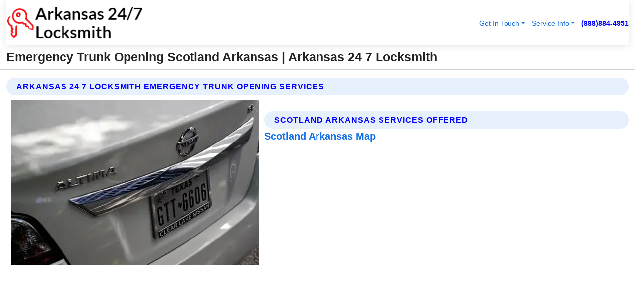

--- FILE ---
content_type: text/html; charset=utf-8
request_url: https://www.arkansas-247locksmith.com/emergency-trunk-opening-scotland-arkansas
body_size: 13463
content:

<!DOCTYPE html>
<html lang="en">
<head id="HeaderTag"><link rel="preconnect" href="//www.googletagmanager.com/" /><link rel="preconnect" href="//www.google-analytics.com" /><link rel="preconnect" href="//maps.googleapis.com/" /><link rel="preconnect" href="//maps.gstatic.com/" /><title>
	Emergency Trunk Opening Scotland Arkansas
</title><meta charset="utf-8" /><meta content="width=device-width, initial-scale=1.0" name="viewport" /><link id="favicon" href="/Content/Images/1368/FAVICON.png" rel="icon" /><link id="faviconapple" href="/assets/img/apple-touch-icon.png" rel="apple-touch-icon" /><link rel="preload" as="script" href="//cdn.jsdelivr.net/npm/bootstrap@5.3.1/dist/js/bootstrap.bundle.min.js" />
<link rel="canonical" href="https://www.arkansas-247locksmith.com/emergency-trunk-opening-scotland-arkansas" /><meta name="title" content="Emergency Trunk Opening Scotland Arkansas " /><meta name="description" content="Emergency Trunk Opening Scotland Arkansas by Arkansas 24 7 Locksmith, A Professional Locksmith Services" /><meta name="og:title" content="Emergency Trunk Opening Scotland Arkansas " /><meta name="og:description" content="Emergency Trunk Opening Scotland Arkansas by Arkansas 24 7 Locksmith, A Professional Locksmith Services" /><meta name="og:site_name" content="https://www.Arkansas-247Locksmith.com" /><meta name="og:type" content="website" /><meta name="og:url" content="https://www.arkansas-247locksmith.com/emergency-trunk-opening-scotland-arkansas" /><meta name="og:image" content="https://www.Arkansas-247Locksmith.com/Content/Images/1368/LOGO.webp" /><meta name="og:image:alt" content="Arkansas 24 7 Locksmith Logo" /><meta name="geo.region" content="US-AR"/><meta name="geo.placename" content="Scotland" /><meta name="geo.position" content="35.5542;-92.6892" /><meta name="ICBM" content="35.5542,-92.6892" /><script type="application/ld+json">{"@context": "https://schema.org","@type": "LocalBusiness","name": "Arkansas 24 7 Locksmith","address": {"@type": "PostalAddress","addressLocality": "Las Vegas","addressRegion": "NV","postalCode": "89178","addressCountry": "US"},"priceRange":"$","image": "https://www.Arkansas-247Locksmith.com/content/images/1368/logo.png","email": "support@Arkansas-247Locksmith.com","telephone": "+18888844951","url": "https://www.arkansas-247locksmith.com/scotland-arkansas-services","@id":"https://www.arkansas-247locksmith.com/scotland-arkansas-services","paymentAccepted": [ "cash","check","credit card", "invoice" ],"openingHours": "Mo-Su 00:00-23:59","openingHoursSpecification": [ {"@type": "OpeningHoursSpecification","dayOfWeek": ["Monday","Tuesday","Wednesday","Thursday","Friday","Saturday","Sunday"],"opens": "00:00","closes": "23:59"} ],"geo": {"@type": "GeoCoordinates","latitude": "36.1753","longitude": "-115.1364"},"hasOfferCatalog": {"@context": "http://schema.org","@type": "OfferCatalog","name": "Locksmith services","@id": "https://www.arkansas-247locksmith.com/emergency-trunk-opening-scotland-arkansas","itemListElement":[ { "@type":"OfferCatalog", "name":"Arkansas 24 7 Locksmith Services","itemListElement": []}]},"areaServed":[{ "@type":"City","name":"Scotland Arkansas","@id":"https://www.arkansas-247locksmith.com/scotland-arkansas-services"}]}</script></head>
<body id="body" style="display:none;font-family: Arial !important; width: 100% !important; height: 100% !important;">
    
    <script src="https://code.jquery.com/jquery-3.7.1.min.js" integrity="sha256-/JqT3SQfawRcv/BIHPThkBvs0OEvtFFmqPF/lYI/Cxo=" crossorigin="anonymous" async></script>
    <link rel="preload" as="style" href="//cdn.jsdelivr.net/npm/bootstrap@5.3.1/dist/css/bootstrap.min.css" onload="this.onload=null;this.rel='stylesheet';" />
    <link rel="preload" as="style" href="/resource/css/master.css" onload="this.onload=null;this.rel='stylesheet';" />

    <form method="post" action="./emergency-trunk-opening-scotland-arkansas" id="mainForm">
<div class="aspNetHidden">
<input type="hidden" name="__VIEWSTATE" id="__VIEWSTATE" value="b6LiCT11TAxtjkDPUb6L/D9pD0UOJPFCqmLefnSd2qfxsUGlJeKp5ebwIqUwr80IJ2RiXKkc6iJ0FcibAvdr3B1oG8Ikzo0uMDhf9SyzwTQ=" />
</div>

<div class="aspNetHidden">

	<input type="hidden" name="__VIEWSTATEGENERATOR" id="__VIEWSTATEGENERATOR" value="1B59457A" />
	<input type="hidden" name="__EVENTVALIDATION" id="__EVENTVALIDATION" value="KYFjl+hiQrbSHnZV3Re0b0g4DfhfNlikHvS5N46Towa4wIHGxlFEaeuG8Ow445KiBRp0Ye70HP9lUkJtr3zovIcb4qHOP93MPV5bnpOf8saPqPEEpyAbXdg3I07v//lj+87bLV24bpjEg9HjJTHNNAqpkNSHySUH/anzR9VGsT9hU9GNttTDAe0+n17lY60YyhMRZUYPpc24spxVG+/Nx7jSCNDNyQ02Xk4ftWTmy2VA64UzmfjwL1Pm+UjDAVSIvp6onQnkoHN+z2kCKZI/yll1xHWzbHOj5aN9VSN777coum38Je5dN+Lxdpb1hHRf2tDz1iDWXw8jX/u3Cr7AuZx+LiYh+EIP1YmE5TDCHC2PgyWnnTqwsxWB/5sVYfFvvoRmgmLZObsq0i+4UYNfZ8UNzRBaT0ReYDuSQ9elEbe4juL6p0H4pcmxEGmbk+6Qv8FeqahYG+39JGX7JLBJieIrote5M70DYHxxd0K0kIwggAgInifTOSxhSpzEMlskMNtft9jMZ/unEGh24tl/GL3ndYh2NI/tBVUP26lkDsv9k9Uj2yPVYQ9L8SWpschfJjYOb6jVolJq0Y9JHDTYfmywH10tfTsrZwx8QDx9D4oKl5ptetZkf4mdsSvuxTWWN5KThyzRGfyyca7IpaeRb5EcUdfUNMFwE+aYYSZxa3cJ/zkki7o9dll77O1KsQ/Fw3Veqp7gIJPaUxjuP1mF0OBbxQUTRoiJ8kDIEvMEBFv7ttpwSEj1V7+PDE6zqayf/E0lnaM7T0gNrzBfX3Ic8TeioWo5DZARCnPAw5GIDBm2BQywxHY2iAEpqfAUjd9n1t+cJm9DpJHaUOL3LxQn0BWHFcGEI9qaYMG0sGS0T6Azz3Vlc18eR2ie2dApi7Vc7aTqwlsQ4UrXM39Iv6sqq7ysZoLg5g2KEP8/rx8D2lCLb2FuxgoBgdcv0iCM64g8oMNyYZUtUceXFInoaNpcM98nNAd9dfqxGSEdXCMXaysc6c6+a8OAe5wL2w851f7uDPjuVTKuXzc02CuYw2PoWlGiM/+arfwjW6etAgDm9Ec1QpGl6owR+AABfbA7Z5g97yPwNAIfn3MPEESRWVuySVuCzQrkBVdNYUffuBs/URuG5tpez9y2NoivdYjIvHWHMbFYiZ1Fbhr2Cf8VcMzPUnRhfKxatyFMMmdQXnqW4TAJ+rgutyrI85Xpm/2z1T4WHQ6V887HjvDnRnpv25tS8rXC2lt4G/9tRLmPTKxo/iu7QUC6J7vKnccTpA6llQXHQT7us4B2MeXkImiCshFVI8Nib6i4ybvwwbZGZDZ+jAfvR/jyJ+6GyJUjzbW1toQwqmTWfl/IF2Hit73vL9RFJfF1MAwTAFRVe0QG2JTntfEPy+2nefR1b4eo9JYq/NKyoM1QC1pcHHb029ryHuGsGFf+KmPK+5dDuTQqhb/le87bM7ppmZYZM23uO1qpQtknNa0qhd2BNVQlgKs/4h5wwMIGjguBIHAxwlgPB6jRMeg3pqRQYqAV47bqRgKrX3UrCMXT3HQGXs8jHYoWRmnd3yCZNhdBr2ySPKJRh9IStL+RsX27Ls0izEc3GrE/RX0z9amI23/MXyPHMs1qiSm1Xcbd/c9+WfroMm7gDdjRP02WSpuRcm0h6AdmgAmPob/2Fv9bHCjRofq+GsAAdbGvW5czHYED509E9SIOaHRXfVD+jrawYM2NOVGPgQ8iMlx6gD+nhI080frcdRgdoKRoUMsZgJjIsLFjSOKc/1ldL08iqDG+kvgB5n24MaHE+lZ1yCjC7UaUUm2cjhq2fGgK4Lfp3QaTrAOsEWt7qyxzEW4mX8jCZDo8OTzY308bpjSpSo2yIBSvxgoApW2PrHzLhgSUp+ah/JedZTmvg+5wvZjZNpx4xRl2ParGlcjroqnizs2k7pjFixkvZ6eJ+s7+1f+a3p68S/lsyRnutkzrt5CkR8VAMXaodhjDGSW4MQcEn79RT4T5Qv7Plthpm8R9Wo1fQfC4cGwzCVV1oQLdIMJdaM0UCbH8IxePvYs0juyDEGLK5rrHtXeh/CzAPacvrKSgfeZm/mcgzLMaQSoxgm9CQ1WHrkKtg00EBpvKgYpcUGqbu/dA8VLog7O7nxKAp2lx0hMdLfQZ6MHb9ZZOrrAcXXbmTZ8bMUKYTSj2gIZl+jFhKxGgpTyYEXIZVWcA4zO6QJOo0RwFtYBf6TbB231mGY/1fcCc6HjpipqCE0e7Fr8tW3j2z/lGijdEWvDRcWHVx9bATO34rKprdXwqYFAGpNmhtI95DH/MhAL8R9d9LOqr0PmP/z712eHwHc042U0jSa1Q+bG0I6rsn/zqjcd1RzyvSj1iJIt/PzsvjxHukzwirz/SzSoZ0r06QakhhZWNlwhxzuhIqRE5NClrK2SwKrkpb5b6y21TsbTSJRlSxB7xeqRadLZyykwjACuEAm9lqJUV1mO7MhlgQHIJNP6AYv/vurMO4IVnwKk/k2e59X0eFHoyGs6LaRjh8sSbJ8uuEkaDn1XyNyjmKA6KHTu3pEDj+QmXpqQHQzfoIt1jOp2sIrzQVo1Z2nI/[base64]/MmnqkRVqGfpB1WC+1Tn7T6ZttpqmRcOIVxb94piA6qrD51Kqfc95YwVYQvhgEPtYMobr3J4+1z0t71zGPDdiF+ItsW+l+5Cc5uTRMH8lkp8o/tEa2OZlROaADiaukbDRD8XVubYOvFaZtH7O20CvyLDBocGkNcZ9Ii3xBf2opSS+cPqwl6ljh81ZUpD9knTaBHDL" />
</div>
        <div id="ButtonsHidden" style="display:none;">
            <input type="submit" name="ctl00$ContactMessageSend" value="Send Contact Message Hidden" id="ContactMessageSend" />
        </div>
        <input name="ctl00$contact_FirstName" type="hidden" id="contact_FirstName" />
        <input name="ctl00$contact_LastName" type="hidden" id="contact_LastName" />
        <input name="ctl00$contact_EmailAddress" type="hidden" id="contact_EmailAddress" />
        <input name="ctl00$contact_PhoneNumber" type="hidden" id="contact_PhoneNumber" />
        <input name="ctl00$contact_Subject" type="hidden" id="contact_Subject" />
        <input name="ctl00$contact_Message" type="hidden" id="contact_Message" />
        <input name="ctl00$contact_ZipCode" type="hidden" id="contact_ZipCode" />
        <input type="hidden" id="masterJsLoad" name="masterJsLoad" value="" />
        <input name="ctl00$ShowConnectorModal" type="hidden" id="ShowConnectorModal" value="true" />
        <input name="ctl00$UseChatModule" type="hidden" id="UseChatModule" />
        <input name="ctl00$metaId" type="hidden" id="metaId" value="1368" />
        <input name="ctl00$isMobile" type="hidden" id="isMobile" />
        <input name="ctl00$affId" type="hidden" id="affId" />
        <input name="ctl00$referUrl" type="hidden" id="referUrl" />
        <input name="ctl00$businessId" type="hidden" id="businessId" value="10010161" />
        <input name="ctl00$stateId" type="hidden" id="stateId" />
        <input name="ctl00$businessPublicPhone" type="hidden" id="businessPublicPhone" />
        <input type="hidden" id="cacheDate" value="1/20/2026 5:29:54 PM" />
        <input name="ctl00$BusinessIndustryPriceCheckIsAffiliate" type="hidden" id="BusinessIndustryPriceCheckIsAffiliate" value="0" />
        
        <div class="form-group">
            <header id="header" style="padding: 0 !important;"><nav class="navbar navbar-expand-sm bg-white navbar-light"><a class="navbar-brand" href="/home" title="Arkansas 24 7 Locksmith Locksmith Services"><img src="/content/images/1368/logo.webp" class="img-fluid imgmax500" width="500" height="auto" alt="Arkansas 24 7 Locksmith Locksmith Services" style="height: calc(60px + 0.390625vw) !important;width:auto;" title="Arkansas 24 7 Locksmith Logo"></a> <div class="collapse navbar-collapse justify-content-end" id="collapsibleNavbar"> <ul class="navbar-nav"> <li class="nav-item dropdown"> &nbsp; <a class="navlink dropdown-toggle" href="#" role="button" data-bs-toggle="dropdown">Get In Touch</a>&nbsp; <ul class="dropdown-menu"><li><a class="dropdown-item" href="/about" title="About Arkansas 24 7 Locksmith">About Us</a></li><li><a class="dropdown-item" href="/contact" title="Contact Arkansas 24 7 Locksmith">Contact Us</a></li><li><a class="dropdown-item" href="#" onclick="openInstaConnectModal();" title="Instantly Connect With Arkansas 24 7 Locksmith">InstaConnect With Us</span></li><li><a class="dropdown-item" href="/quoterequest" title="Request A Quote From {meta.CompanyName}">Request A Quote</a></li></ul> </li> <li class="nav-item dropdown"> &nbsp;<a class="navlink dropdown-toggle" href="#" role="button" data-bs-toggle="dropdown">Service Info</a>&nbsp; <ul class="dropdown-menu"> <li><a class="dropdown-item" href="/ourservices" title="Arkansas 24 7 Locksmith Services">Services</a></li><li><a class="dropdown-item" href="/serviceareas" title="Arkansas 24 7 Locksmith Service Area">Service Area</a></li></ul> </li></ul> </div><div><button class="navbar-toggler" type="button" data-bs-toggle="collapse" data-bs-target="#collapsibleNavbar" title="show navigation menu"> <span class="navbar-toggler-icon"></span></button>&nbsp;<span class="navlink fontbold" style="color:blue !important;" onclick="openInstaConnectModal();" title="Click to have us call you">(888)884-4951</span></div></nav></header>

            <div id="topNav" class="hdrNav"></div>

            <h1 id="H1Tag" class="h1Main">Emergency Trunk Opening Scotland Arkansas  | Arkansas 24 7 Locksmith</h1>
            <h2 id="H2Tag" class="h2Main">Arkansas 24 7 Locksmith - Emergency Trunk Opening in Scotland Arkansas</h2>


            <div id="hero" class="row" style="display: none;">
                

            </div>
            <div id="main" class="row">
                <hr />
                
    <div id="MAINCONTENT_MainContent"><div class="section-title"><h2 class="h2Main">Arkansas 24 7 Locksmith Emergency Trunk Opening Services </h2></div><picture><source data-srcset="/images/1368/emergency-trunk-opening-scotland-arkansas.webp" type="image/webp" srcset="data:,1w"/><source data-srcset="/images/1368/emergency-trunk-opening-scotland-arkansas.jpg" type="image/jpeg" srcset="data:,1w"/><img crossorigin="anonymous" src="/images/1368/emergency-trunk-opening-scotland-arkansas.webp" class="textWrap img-fluid imgmax500" alt="Emergency-Trunk-Opening--in-Scotland-Arkansas-emergency-trunk-opening-scotland-arkansas.jpg-image" title="Emergency-Trunk-Opening--in-Scotland-Arkansas-emergency-trunk-opening-scotland-arkansas.jpg"/></picture><p></p><hr/> <section class="services"><div class="section-title"><h2 class="h2Main">Scotland Arkansas Services Offered</h2></div><h4><a href="/scotland-arkansas-services" title="Scotland Arkansas Services" class="cursorpoint106eea">Scotland Arkansas Map</a></h4><div class="fullsize100 google-maps noborder"><iframe src="https://www.google.com/maps/embed/v1/place?key=AIzaSyBB-FjihcGfH9ozfyk7l0_OqFAZkXKyBik&q=Scotland Arkansas" width="600" height="450" allowfullscreen loading="lazy" referrerpolicy="no-referrer-when-downgrade" title="Scotland Arkansas Map"></iframe></div> View Our Full List of <a href="/Scotland-Arkansas-Services" title="Scotland Arkansas Services">Scotland Arkansas Services</a> </section></div>

            </div>
            <footer id="footer"><hr/><div class='footer-newsletter'> <div class='row justify-content-center'> <div class='col-lg-6'> <h4>Have A Question or Need More Information?</h4> <div class='nonmob'> <div class='displaynone'><p>Enter your phone number and we'll call you right now!</p><input type='text' name='CTCPhone' id='CTCPhone' class='form-control'/></div> <button type='button' class='btn btn-primary' onclick='openInstaConnectModal();'>Contact Us Now</button> </div><div class='mob'><a class='btn-buy mob' href='tel://+1(888)884-4951' title='Click to Call Arkansas 24 7 Locksmith'>Call Or Text Us Now (888)884-4951</a></div></div> </div> </div> <hr/> <div class='footer-top'> <div class='row'><div class='col-lg-12 col-md-12 footer-contact'><h3>Arkansas 24 7 Locksmith</h3><div class='sizesmall'> <p style='color:black;'><strong>Address:</strong>Las Vegas NV 89178<br/><strong>Phone:</strong>+18888844951<br/><strong>Email:</strong>support@arkansas-247locksmith.com<br/></p> </div> </div> <div class='row'> <div class='col-lg-12 col-md-12 footer-links'> <h4>Useful Links</h4><div class='row'><div class='col-md-3'><a href='/home' class='sizelarge' title='Arkansas 24 7 Locksmith Home Page'>Home</a>&nbsp;&nbsp;&nbsp; </div><div class='col-md-3'><a href='/about' class='sizelarge' title='Arkansas 24 7 Locksmith About Page'>About Us</a>&nbsp;&nbsp;&nbsp; </div><div class='col-md-3'><a href='/contact' class='sizelarge' title='Arkansas 24 7 Locksmith Contact Us Page'>Contact Us</a>&nbsp;&nbsp;&nbsp;</div><div class='col-md-3'><a href='/ourservices' class='sizelarge' title='Arkansas 24 7 Locksmith Services'>Services</a>&nbsp;</div></div><div class='row'><div class='col-md-3'><a href='/serviceareas' class='sizelarge' title='Arkansas 24 7 Locksmith Service Area'>Service Area</a>&nbsp;&nbsp;&nbsp; </div><div class='col-md-3'><a href='/termsofservice' class='sizelarge' title='Arkansas 24 7 Locksmith Terms of Service'>Terms of Service</a>&nbsp;&nbsp;&nbsp; </div><div class='col-md-3'><a href='/privacypolicy' class='sizelarge' title='Arkansas 24 7 Locksmith Privacy Policy'>Privacy Policy</a>&nbsp;&nbsp;&nbsp; </div><div class='col-md-3'><a href='/quoterequest' class='sizelarge' title='Arkansas 24 7 Locksmith Quote Request'>Quote Request</a>&nbsp;&nbsp;&nbsp; </div></div></div></div> </div> </div><hr/> <div class='py-4'><div class='sizesmalldarkgrey'>This site serves as a free service to assist homeowners in connecting with local service contractors. All contractors are independent, and this site does not warrant or guarantee any work performed. It is the responsibility of the homeowner to verify that the hired contractor furnishes the necessary license and insurance required for the work being performed. All persons depicted in a photo or video are actors or models and not contractors listed on this site.</div><hr/><div class='copyright'>&copy; Copyright 2018-2026 <strong><span>Arkansas 24 7 Locksmith</span></strong>. All Rights Reserved</div> </div></footer>
        </div>
        <div class="modal fade industryPriceCheck" tabindex="1" style="z-index: 1450" role="dialog" aria-labelledby="industryPriceCheckHeader" aria-hidden="true">
            <div class="modal-dialog modal-lg centermodal">
                <div class="modal-content">
                    <div class="modal-header">
                        <div class="row">
                            <div class="col-md-12">
                                <h5 class="modal-title mt-0" id="industryPriceCheckHeader">Check Live/Current Prices By Industry & Zip Code</h5>
                            </div>
                        </div>
                        <button type="button" id="industryPriceCheckClose" class="close" data-bs-dismiss="modal" aria-hidden="true">×</button>
                    </div>
                    
                    <div class="modal-body" id="industryPriceCheckBody">
                        <div class="row">
                            <div class="col-md-6">
                                <label for="BusinessIndustryPriceCheck" class="control-label">Business Industry</label><br />
                                <select name="ctl00$BusinessIndustryPriceCheck" id="BusinessIndustryPriceCheck" tabindex="2" class="form-control">
	<option selected="selected" value="211">ACA Obamacare Insurance </option>
	<option value="194">Additional Dwelling Units</option>
	<option value="169">Air Conditioning</option>
	<option value="183">Air Duct Cleaning</option>
	<option value="37">Appliance Repair</option>
	<option value="203">Asbestos</option>
	<option value="164">Auto Body Shop</option>
	<option value="134">Auto Detailing</option>
	<option value="165">Auto Glass</option>
	<option value="207">Auto Insurance</option>
	<option value="166">Auto Repair</option>
	<option value="216">Bankruptcy Attorney</option>
	<option value="170">Bathroom Remodeling</option>
	<option value="170">Bathroom Remodeling</option>
	<option value="184">Biohazard Cleanup</option>
	<option value="137">Boat Rental</option>
	<option value="201">Cabinets</option>
	<option value="215">Car Accident Attorney</option>
	<option value="181">Carpet and Rug Dealers</option>
	<option value="43">Carpet Cleaning</option>
	<option value="171">Chimney Cleaning and Repair</option>
	<option value="232">Chiropractor</option>
	<option value="126">Commercial Cleaning</option>
	<option value="185">Commercial Remodeling</option>
	<option value="198">Computer Repair</option>
	<option value="172">Concrete</option>
	<option value="172">Concrete</option>
	<option value="172">Concrete</option>
	<option value="172">Concrete</option>
	<option value="199">Copier Repair</option>
	<option value="186">Covid Cleaning</option>
	<option value="240">Credit Repair</option>
	<option value="218">Criminal Attorney</option>
	<option value="241">Debt Relief</option>
	<option value="200">Decks</option>
	<option value="233">Dentist</option>
	<option value="234">Dermatologists</option>
	<option value="219">Divorce Attorney</option>
	<option value="195">Door Installation</option>
	<option value="236">Drug &amp; Alcohol Addiction Treatment</option>
	<option value="220">DUI Attorney</option>
	<option value="192">Dumpster Rental</option>
	<option value="74">Electrician</option>
	<option value="221">Employment Attorney</option>
	<option value="222">Family Attorney</option>
	<option value="173">Fencing</option>
	<option value="209">Final Expense Insurance</option>
	<option value="197">Fire Damage</option>
	<option value="243">Flight Booking</option>
	<option value="174">Flooring</option>
	<option value="244">Florists</option>
	<option value="223">Foreclosure Attorney</option>
	<option value="202">Foundations</option>
	<option value="132">Garage Door</option>
	<option value="155">Gutter Repair and Replacement</option>
	<option value="66">Handyman</option>
	<option value="210">Health Insurance</option>
	<option value="239">Hearing Aids</option>
	<option value="177">Heating</option>
	<option value="69">Heating and Air Conditioning</option>
	<option value="139">Home and Commercial Security</option>
	<option value="196">Home Internet</option>
	<option value="70">Home Remodeling</option>
	<option value="70">Home Remodeling</option>
	<option value="70">Home Remodeling</option>
	<option value="212">Homeowners Insurance</option>
	<option value="245">Hotels</option>
	<option value="224">Immigration Attorney</option>
	<option value="204">Insulation</option>
	<option value="31">Interior and Exterior Painting</option>
	<option value="242">IRS Tax Debt</option>
	<option value="67">Junk Removal</option>
	<option value="175">Kitchen Remodeling</option>
	<option value="163">Landscaping</option>
	<option value="63">Lawn Care</option>
	<option value="208">Life Insurance</option>
	<option value="246">Limo Services</option>
	<option value="247">Local Moving</option>
	<option value="81">Locksmith</option>
	<option value="248">Long Distance Moving</option>
	<option value="205">Masonry</option>
	<option value="82">Massage</option>
	<option value="225">Medical Malpractice Attorney</option>
	<option value="213">Medicare Supplemental Insurance</option>
	<option value="230">Mesothelioma Attorney</option>
	<option value="176">Mold Removal</option>
	<option value="182">Mold Testing</option>
	<option value="250">Mortgage Loan</option>
	<option value="249">Mortgage Loan Refinance</option>
	<option value="89">Moving</option>
	<option value="187">Paving</option>
	<option value="217">Personal Injury Attorney</option>
	<option value="93">Pest Control</option>
	<option value="214">Pet Insurance</option>
	<option value="235">Physical Therapists</option>
	<option value="133">Plumbing</option>
	<option value="237">Podiatrists</option>
	<option value="108">Pool Building and Remodeling</option>
	<option value="162">Pool Maintenance</option>
	<option value="193">Portable Toilets</option>
	<option value="161">Pressure Washing</option>
	<option value="72">Residential Cleaning</option>
	<option value="136">Roofing</option>
	<option value="188">Satellite TV</option>
	<option value="156">Security Equipment Installation</option>
	<option value="189">Self Storage</option>
	<option value="179">Siding</option>
	<option value="226">Social Security Disability Attorney</option>
	<option value="158">Solar Installation</option>
	<option value="167">Towing Service</option>
	<option value="227">Traffic Attorney</option>
	<option value="168">Tree Service</option>
	<option value="190">TV Repair</option>
	<option value="238">Veterinarians</option>
	<option value="206">Walk-In Tubs</option>
	<option value="135">Water Damage</option>
	<option value="191">Waterproofing</option>
	<option value="178">Wildlife Control</option>
	<option value="178">Wildlife Control</option>
	<option value="228">Wills &amp; Estate Planning Attorney</option>
	<option value="117">Window Cleaning</option>
	<option value="154">Windows and Doors</option>
	<option value="229">Workers Compensation Attorney</option>
	<option value="231">Wrongful Death Attorney</option>

</select>
                            </div>
                            <div class="col-md-6">
                                <label for="BusinessIndustryPriceCheckZipCode" class="control-label">Zip Code</label>
                                <input name="ctl00$BusinessIndustryPriceCheckZipCode" type="text" id="BusinessIndustryPriceCheckZipCode" tabindex="1" title="Please enter the customer 5 digit zip code." class="form-control" Placeholder="Required - Zip Code" />
                            </div>
                        </div>
                        <div class="row">
                            <div class="col-md-6">
                                <label for="BusinessIndustryPriceCheckButton" class="control-label">&nbsp; </label><br />

                                <input type="submit" name="ctl00$BusinessIndustryPriceCheckButton" value="Check Current Bid" onclick="return $(&#39;#BusinessIndustryPriceCheck&#39;).val().length>0 &amp;&amp; $(&#39;#BusinessIndustryPriceCheckZipCode&#39;).val().length>0;" id="BusinessIndustryPriceCheckButton" class="btn btn-success" />
                            </div>
                        </div>
                        <div class="row">
                            <div id="BusinessIndustryPriceCheckResult" class="col-md-12"></div>
                            <button type="button" id="industryPriceCheckOpen" class="btn btn-primary waves-effect waves-light" data-bs-toggle="modal" data-bs-target=".industryPriceCheck" style="display: none;">interact popup</button>

                        </div>
                    </div>
                </div>
            </div>
        </div>
        <div class="modal fade instaConnect" tabindex="100" style="z-index: 1450" role="dialog" aria-labelledby="instaConnectHeader" aria-hidden="true">
            <div class="modal-dialog modal-lg centermodal">
                <div class="modal-content">
                    <div class="modal-header">
                        <div class="row">
                            <div class="col-md-6">
                                <img id="ConnectorLogo" class="width100heightauto" src="/Content/Images/1368/LOGO.webp" alt="Arkansas 24 7 Locksmith" />
                            </div>
                        </div>
                        <button type="button" id="instaConnectClose" class="close" data-bs-dismiss="modal" aria-hidden="true">×</button>
                    </div>
                    <div class="modal-body" id="instaConnectBody">
                        <h5 id="instaConnectHeader" class="modal-title mt-0">Have Locksmith Questions or Need A Quote?  Let Us Call You Now!</h5>
                        <div style="font-size: small; font-weight: bold; font-style: italic; color: red;">For Fastest Service, Simply Text Your 5 Digit Zip Code To (888)884-4951 - We Will Call You Immediately To Discuss</div>

                        <hr />
                        <div id="ConnectorCallPanel">
                            <h6>Enter Your Zip Code and Phone Number Below and We'll Call You Immediately</h6>
                            <div class="row">
                                <div class="col-md-6">
                                    <label for="ConnectorPhoneNumber" id="ConnectorPhoneNumberLbl">Phone Number</label>
                                    <input name="ctl00$ConnectorPhoneNumber" type="text" maxlength="10" id="ConnectorPhoneNumber" class="form-control" placeholder="Your Phone number" />
                                </div>
                                <div class="col-md-6">
                                    <label for="ConnectorPostalCode" id="ConnectorPostalCodeLbl">Zip Code</label>
                                    <input name="ctl00$ConnectorPostalCode" type="text" maxlength="5" id="ConnectorPostalCode" class="form-control" placeholder="Your 5 Digit Zip Code" onkeyup="PostalCodeLookupConnector();" OnChange="PostalCodeLookupConnector();" />
                                </div>
                            </div>
                            <div class="row">
                                <div class="col-md-6">
                                    <label for="ConnectorCity" id="ConnectorCityLbl">City</label>
                                    <input name="ctl00$ConnectorCity" type="text" readonly="readonly" id="ConnectorCity" class="form-control" placeholder="Your Auto-Populated City Here" />
                                </div>
                                <div class="col-md-6">
                                    <label for="ConnectorState" id="ConnectorStateLbl">State</label>
                                    <input name="ctl00$ConnectorState" type="text" readonly="readonly" id="ConnectorState" class="form-control" placeholder="Your Auto-Populated State here" />
                                </div>
                            </div>
                            <hr />
                            <div class="row">
                                <div class="col-12" style="font-size:small;font-style:italic;">
                                    By entering your phone number, you consent to receive automated marketing calls and text messages from <b>Arkansas 24 7 Locksmith</b> at the number provided. Consent is not a condition of purchase. Message and data rates may apply. Reply STOP to opt-out at any time
                                </div>

                            </div>
                            <hr />
                            <div class="row">
                                <div class="col-md-12">
                                    <input type="submit" name="ctl00$ConnectorCallButton" value="Call Me Now" onclick="return verifyConnector();" id="ConnectorCallButton" class="btn btn-success" />&nbsp;
                                 <button type="button" id="ConnectorCallCancelButton" onclick="$('#instaConnectClose').click(); return false;" class="btn btn-danger">No Thanks</button>
                                </div>
                            </div>
                        </div>

                    </div>
                </div>
            </div>
        </div>
    </form>
    <div style="display: none;">
        <button type="button" id="instaConnectOpen" class="btn btn-primary waves-effect waves-light" data-bs-toggle="modal" data-bs-target=".instaConnect">instaConnect popup</button>
        <button type="button" class="btn btn-primary" data-bs-toggle="modal" data-bs-target=".connector" id="connectorLaunch">Launch call me modal</button>
    </div>
    

    <!-- Comm100 or fallback chat -->
    <div id="comm100">
    <div id="comm100-button-3b62ccb7-ce40-4842-b007-83a4c0b77727"></div>
    </div>


    
    <button type="button" id="alerterOpen" class="btn btn-primary waves-effect waves-light" data-bs-toggle="modal" data-bs-target=".alerter" style="display: none;">alerter popup</button>
    <div class="modal fade alerter" tabindex="-1" role="dialog" aria-labelledby="alerterHeader" aria-hidden="true">
        <div class="modal-dialog modal-lg">
            <div class="modal-content">
                <div class="modal-header">
                    <h5 class="modal-title mt-0" id="alerterHeader">header text here</h5>
                    <button type="button" class="close" data-bs-dismiss="modal" aria-hidden="true">×</button>
                </div>
                <div class="modal-body" id="alerterBody">
                </div>
            </div>
        </div>
    </div>
    <button type="button" class="btn btn-primary" data-bs-toggle="modal" data-bs-target=".interact" id="interactLaunch" style="display: none;">Launch call me modal</button>
    <div class="modal fade interact" tabindex="1" style="z-index: 1450" role="dialog" aria-labelledby="interactHeader" aria-hidden="true">
        <div class="modal-dialog modal-lg centermodal">
            <div class="modal-content">
                <div class="modal-header">
                    <div class="row">
                        <div class="col-md-6">
                            <img id="InteractLogo" class="width100heightauto" src="/Content/Images/1368/LOGO.webp" alt="Arkansas 24 7 Locksmith" />
                        </div>
                    </div>
                    <button type="button" id="interactClose" class="close" data-bs-dismiss="modal" aria-hidden="true">×</button>
                    <button type="button" id="interactOpen" class="btn btn-primary waves-effect waves-light" data-bs-toggle="modal" data-bs-target=".interact" style="display: none;">interact popup</button>
                </div>
                <div class="modal-body" id="interactBody">
                    <h5 class="modal-title mt-0" id="interactHeader">Do You Have a Question For Us?  We would love to hear from you!</h5>
                    <div style="font-size: small; font-weight: bold; font-style: italic; color: red;">For Fastest Service, Simply Text Us Your 5 Digit Zip Code to (888)884-4951 And We Will Call You Immediately</div>
                    <br />
                    <br />
                    <div>
                        <span onclick="$('#InteractTextPanel').hide();$('#InteractCallPanel').show();" class="btn btn-primary">Speak With Us</span>&nbsp;&nbsp;
                <span onclick="$('#InteractCallPanel').hide();$('#InteractTextPanel').show();" class="btn btn-primary">Message Us</span>
                    </div>
                    <hr />
                    <div id="InteractCallPanel" style="display: none">
                        <h6>Enter Your Contact Info Below and We'll Call You Right Now</h6>
                        <input type="text" id="UserNameCall" placeholder="Your Name" class="form-control" /><br />
                        <input type="text" id="UserPhoneNumberCall" placeholder="Your Phone Number" class="form-control" /><br />
                        <input type="text" id="UserPostalCodeCall" placeholder="Your Postal Code" class="form-control" /><br />
                        <input type="text" id="UserEmailCall" placeholder="Your Email Address (Optional)" class="form-control" /><br />
                        <input type="checkbox" id="chkPermission2" style="font-size: x-large;" />&nbsp;I agree to receive automated call(s) or text(s) at this number using an automatic phone dialing system by, or on behalf of the business, with the sole purpose of connecting me to a phone representative or company voice mail system.  I understand I do not have to consent in order to purchase any products or services.  Carrier charges may apply.<br />
                        <br />
                        <span onclick="UserCall();" class="btn btn-success">Call Me Now</span>
                    </div>
                    <div id="InteractTextPanel" style="display: none">
                        <h6>Please Enter Your Contact Info Below and We'll Receive Your Message Right Now</h6>
                        <input type="text" id="UserNameText" placeholder="Your Name" class="form-control" /><br />
                        <input type="text" id="UserPhoneNumberText" placeholder="Your Phone Number" class="form-control" /><br />
                        <input type="text" id="UserPostalCodeText" placeholder="Your Postal Code" class="form-control" /><br />
                        <input type="text" id="UserEmailText" placeholder="Your Email Address (Optional)" class="form-control" /><br />
                        <textarea id="UserTextMessage" placeholder="Your Message Here" rows="2" class="form-control"></textarea><br />
                        <input type="checkbox" id="chkPermission" style="font-size: x-large;" />&nbsp;I agree to receive automated call(s) or text(s) at this number using an automatic phone dialing system by, or on behalf of the business, with the sole purpose of connecting me to a phone representative or company voice mail system.  I understand I do not have to consent in order to purchase any products or services.  Carrier charges may apply.<br />
                        <br />
                        <span onclick="UserText();" class="btn btn-success">Submit Message</span>
                    </div>
                </div>
            </div>
        </div>

    </div>
    
    
       
    

    <style>
        #hero {
            background: url('/assets/img/hero-bg.webp'), url('/assets/img/hero-bg.jpg');
        }
    </style>
     <script src="/resource/js/master.min.js" onload="this.onload==null;masterJsLoaded();" async></script>

    <script>
        function loaded() {
            try {
                if (window.jQuery && document.getElementById('masterJsLoad').value === 'y') {
                    //
                    $.getScript("//cdn.jsdelivr.net/npm/bootstrap@5.3.1/dist/js/bootstrap.bundle.min.js")

                        .done(function (script, textStatus) {
                             
                            // Script loaded successfully
                            console.log("Script loaded:", textStatus);
                            // You can now use the functions and variables defined in the loaded script
                        })
                        .fail(function (jqxhr, settings, exception) {
                            alert('failed');
                            // Handle the error if the script fails to load
                            console.error("Error loading script:", exception);
                        });

                    deferredTasks();
                    $("#body").show();
                }
                else {
                    setTimeout(loaded, 10);
                }
            }
            catch (ex) {
                alert('loaded-->' + ex);
            }
        }
        function masterJsLoaded() {
            try {
                document.getElementById('masterJsLoad').value = 'y';
                loaded();
            }
            catch (ex) {
                alert('masterJsLoaded-->' + ex);
            }
        }


    </script> 

    
    
    <link href="/assets/css/datatables.net.css" rel="stylesheet" type="text/css" />
    <script src="https://cdn.datatables.net/1.12.1/js/jquery.dataTables.min.js" onload="this.onload==null; dataTableInitializeMaster('industryCoverageDt', true);"></script>
     
</body>
</html>
